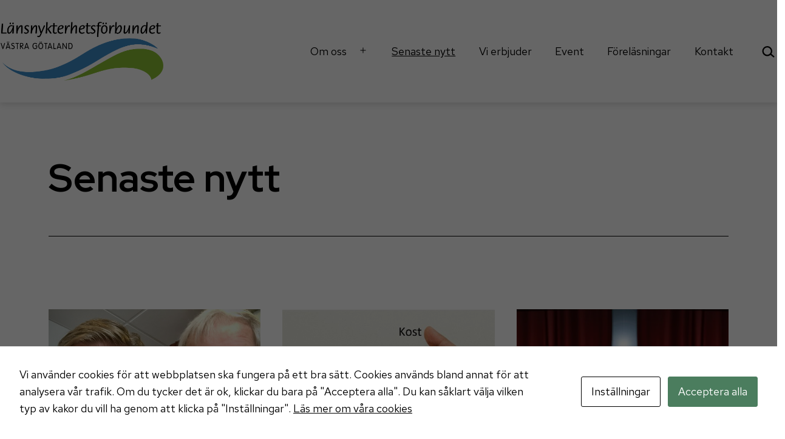

--- FILE ---
content_type: text/html; charset=UTF-8
request_url: https://www.lansnykterhetsforbundet.nu/kategori/senaste-nytt/page/13/
body_size: 17728
content:
<!doctype html>
<html lang="sv-SE" >
<head>
	<meta charset="UTF-8" />
	<meta name="viewport" content="width=device-width, initial-scale=1.0" />
	<meta name='robots' content='index, follow, max-image-preview:large, max-snippet:-1, max-video-preview:-1' />

	<!-- This site is optimized with the Yoast SEO plugin v25.3 - https://yoast.com/wordpress/plugins/seo/ -->
	<title>Senaste nytt-arkiv - Sida 13 av 25 - Länsnykterhetsförbundet Västra Götaland</title>
	<link rel="canonical" href="https://www.lansnykterhetsforbundet.nu/kategori/senaste-nytt/page/13/" />
	<link rel="prev" href="https://www.lansnykterhetsforbundet.nu/kategori/senaste-nytt/page/12/" />
	<link rel="next" href="https://www.lansnykterhetsforbundet.nu/kategori/senaste-nytt/page/14/" />
	<meta property="og:locale" content="sv_SE" />
	<meta property="og:type" content="article" />
	<meta property="og:title" content="Senaste nytt-arkiv - Sida 13 av 25 - Länsnykterhetsförbundet Västra Götaland" />
	<meta property="og:url" content="https://www.lansnykterhetsforbundet.nu/kategori/senaste-nytt/" />
	<meta property="og:site_name" content="Länsnykterhetsförbundet Västra Götaland" />
	<meta name="twitter:card" content="summary_large_image" />
	<script type="application/ld+json" class="yoast-schema-graph">{"@context":"https://schema.org","@graph":[{"@type":"CollectionPage","@id":"https://www.lansnykterhetsforbundet.nu/kategori/senaste-nytt/","url":"https://www.lansnykterhetsforbundet.nu/kategori/senaste-nytt/page/13/","name":"Senaste nytt-arkiv - Sida 13 av 25 - Länsnykterhetsförbundet Västra Götaland","isPartOf":{"@id":"https://www.lansnykterhetsforbundet.nu/#website"},"primaryImageOfPage":{"@id":"https://www.lansnykterhetsforbundet.nu/kategori/senaste-nytt/page/13/#primaryimage"},"image":{"@id":"https://www.lansnykterhetsforbundet.nu/kategori/senaste-nytt/page/13/#primaryimage"},"thumbnailUrl":"https://www.lansnykterhetsforbundet.nu/wp-content/uploads/2023/09/bild-anders-och-ingemar-liten.jpg","breadcrumb":{"@id":"https://www.lansnykterhetsforbundet.nu/kategori/senaste-nytt/page/13/#breadcrumb"},"inLanguage":"sv-SE"},{"@type":"ImageObject","inLanguage":"sv-SE","@id":"https://www.lansnykterhetsforbundet.nu/kategori/senaste-nytt/page/13/#primaryimage","url":"https://www.lansnykterhetsforbundet.nu/wp-content/uploads/2023/09/bild-anders-och-ingemar-liten.jpg","contentUrl":"https://www.lansnykterhetsforbundet.nu/wp-content/uploads/2023/09/bild-anders-och-ingemar-liten.jpg","width":765,"height":423},{"@type":"BreadcrumbList","@id":"https://www.lansnykterhetsforbundet.nu/kategori/senaste-nytt/page/13/#breadcrumb","itemListElement":[{"@type":"ListItem","position":1,"name":"Hem","item":"https://www.lansnykterhetsforbundet.nu/"},{"@type":"ListItem","position":2,"name":"Senaste nytt"}]},{"@type":"WebSite","@id":"https://www.lansnykterhetsforbundet.nu/#website","url":"https://www.lansnykterhetsforbundet.nu/","name":"Länsnykterhetsförbundet Västra Götaland","description":"","publisher":{"@id":"https://www.lansnykterhetsforbundet.nu/#organization"},"potentialAction":[{"@type":"SearchAction","target":{"@type":"EntryPoint","urlTemplate":"https://www.lansnykterhetsforbundet.nu/?s={search_term_string}"},"query-input":{"@type":"PropertyValueSpecification","valueRequired":true,"valueName":"search_term_string"}}],"inLanguage":"sv-SE"},{"@type":"Organization","@id":"https://www.lansnykterhetsforbundet.nu/#organization","name":"Länsnykterhetsförbundet Västra Götaland","url":"https://www.lansnykterhetsforbundet.nu/","logo":{"@type":"ImageObject","inLanguage":"sv-SE","@id":"https://www.lansnykterhetsforbundet.nu/#/schema/logo/image/","url":"https://www.lansnykterhetsforbundet.nu/wp-content/uploads/2021/05/lnf-vg-logo.png","contentUrl":"https://www.lansnykterhetsforbundet.nu/wp-content/uploads/2021/05/lnf-vg-logo.png","width":1124,"height":365,"caption":"Länsnykterhetsförbundet Västra Götaland"},"image":{"@id":"https://www.lansnykterhetsforbundet.nu/#/schema/logo/image/"},"sameAs":["https://www.facebook.com/Länsnykterhetsförbundet-Västra-Götaland-182399595199292"]}]}</script>
	<!-- / Yoast SEO plugin. -->


<link rel='dns-prefetch' href='//maxcdn.bootstrapcdn.com' />
<link rel='dns-prefetch' href='//fonts.googleapis.com' />
<link href='https://fonts.gstatic.com' crossorigin rel='preconnect' />
<link rel="alternate" type="application/rss+xml" title="Länsnykterhetsförbundet Västra Götaland &raquo; Webbflöde" href="https://www.lansnykterhetsforbundet.nu/feed/" />
<link rel="alternate" type="application/rss+xml" title="Länsnykterhetsförbundet Västra Götaland &raquo; Kommentarsflöde" href="https://www.lansnykterhetsforbundet.nu/comments/feed/" />
<link rel="alternate" type="application/rss+xml" title="Länsnykterhetsförbundet Västra Götaland &raquo; Kategoriflöde för Senaste nytt" href="https://www.lansnykterhetsforbundet.nu/kategori/senaste-nytt/feed/" />
		<!-- This site uses the Google Analytics by MonsterInsights plugin v9.6.0 - Using Analytics tracking - https://www.monsterinsights.com/ -->
							<script src="//www.googletagmanager.com/gtag/js?id=G-2BV7XWVRWS"  data-cfasync="false" data-wpfc-render="false" async></script>
			<script data-cfasync="false" data-wpfc-render="false">
				var mi_version = '9.6.0';
				var mi_track_user = true;
				var mi_no_track_reason = '';
								var MonsterInsightsDefaultLocations = {"page_location":"https:\/\/www.lansnykterhetsforbundet.nu\/kategori\/senaste-nytt\/page\/13\/"};
								if ( typeof MonsterInsightsPrivacyGuardFilter === 'function' ) {
					var MonsterInsightsLocations = (typeof MonsterInsightsExcludeQuery === 'object') ? MonsterInsightsPrivacyGuardFilter( MonsterInsightsExcludeQuery ) : MonsterInsightsPrivacyGuardFilter( MonsterInsightsDefaultLocations );
				} else {
					var MonsterInsightsLocations = (typeof MonsterInsightsExcludeQuery === 'object') ? MonsterInsightsExcludeQuery : MonsterInsightsDefaultLocations;
				}

								var disableStrs = [
										'ga-disable-G-2BV7XWVRWS',
									];

				/* Function to detect opted out users */
				function __gtagTrackerIsOptedOut() {
					for (var index = 0; index < disableStrs.length; index++) {
						if (document.cookie.indexOf(disableStrs[index] + '=true') > -1) {
							return true;
						}
					}

					return false;
				}

				/* Disable tracking if the opt-out cookie exists. */
				if (__gtagTrackerIsOptedOut()) {
					for (var index = 0; index < disableStrs.length; index++) {
						window[disableStrs[index]] = true;
					}
				}

				/* Opt-out function */
				function __gtagTrackerOptout() {
					for (var index = 0; index < disableStrs.length; index++) {
						document.cookie = disableStrs[index] + '=true; expires=Thu, 31 Dec 2099 23:59:59 UTC; path=/';
						window[disableStrs[index]] = true;
					}
				}

				if ('undefined' === typeof gaOptout) {
					function gaOptout() {
						__gtagTrackerOptout();
					}
				}
								window.dataLayer = window.dataLayer || [];

				window.MonsterInsightsDualTracker = {
					helpers: {},
					trackers: {},
				};
				if (mi_track_user) {
					function __gtagDataLayer() {
						dataLayer.push(arguments);
					}

					function __gtagTracker(type, name, parameters) {
						if (!parameters) {
							parameters = {};
						}

						if (parameters.send_to) {
							__gtagDataLayer.apply(null, arguments);
							return;
						}

						if (type === 'event') {
														parameters.send_to = monsterinsights_frontend.v4_id;
							var hookName = name;
							if (typeof parameters['event_category'] !== 'undefined') {
								hookName = parameters['event_category'] + ':' + name;
							}

							if (typeof MonsterInsightsDualTracker.trackers[hookName] !== 'undefined') {
								MonsterInsightsDualTracker.trackers[hookName](parameters);
							} else {
								__gtagDataLayer('event', name, parameters);
							}
							
						} else {
							__gtagDataLayer.apply(null, arguments);
						}
					}

					__gtagTracker('js', new Date());
					__gtagTracker('set', {
						'developer_id.dZGIzZG': true,
											});
					if ( MonsterInsightsLocations.page_location ) {
						__gtagTracker('set', MonsterInsightsLocations);
					}
										__gtagTracker('config', 'G-2BV7XWVRWS', {"forceSSL":"true","link_attribution":"true"} );
															window.gtag = __gtagTracker;										(function () {
						/* https://developers.google.com/analytics/devguides/collection/analyticsjs/ */
						/* ga and __gaTracker compatibility shim. */
						var noopfn = function () {
							return null;
						};
						var newtracker = function () {
							return new Tracker();
						};
						var Tracker = function () {
							return null;
						};
						var p = Tracker.prototype;
						p.get = noopfn;
						p.set = noopfn;
						p.send = function () {
							var args = Array.prototype.slice.call(arguments);
							args.unshift('send');
							__gaTracker.apply(null, args);
						};
						var __gaTracker = function () {
							var len = arguments.length;
							if (len === 0) {
								return;
							}
							var f = arguments[len - 1];
							if (typeof f !== 'object' || f === null || typeof f.hitCallback !== 'function') {
								if ('send' === arguments[0]) {
									var hitConverted, hitObject = false, action;
									if ('event' === arguments[1]) {
										if ('undefined' !== typeof arguments[3]) {
											hitObject = {
												'eventAction': arguments[3],
												'eventCategory': arguments[2],
												'eventLabel': arguments[4],
												'value': arguments[5] ? arguments[5] : 1,
											}
										}
									}
									if ('pageview' === arguments[1]) {
										if ('undefined' !== typeof arguments[2]) {
											hitObject = {
												'eventAction': 'page_view',
												'page_path': arguments[2],
											}
										}
									}
									if (typeof arguments[2] === 'object') {
										hitObject = arguments[2];
									}
									if (typeof arguments[5] === 'object') {
										Object.assign(hitObject, arguments[5]);
									}
									if ('undefined' !== typeof arguments[1].hitType) {
										hitObject = arguments[1];
										if ('pageview' === hitObject.hitType) {
											hitObject.eventAction = 'page_view';
										}
									}
									if (hitObject) {
										action = 'timing' === arguments[1].hitType ? 'timing_complete' : hitObject.eventAction;
										hitConverted = mapArgs(hitObject);
										__gtagTracker('event', action, hitConverted);
									}
								}
								return;
							}

							function mapArgs(args) {
								var arg, hit = {};
								var gaMap = {
									'eventCategory': 'event_category',
									'eventAction': 'event_action',
									'eventLabel': 'event_label',
									'eventValue': 'event_value',
									'nonInteraction': 'non_interaction',
									'timingCategory': 'event_category',
									'timingVar': 'name',
									'timingValue': 'value',
									'timingLabel': 'event_label',
									'page': 'page_path',
									'location': 'page_location',
									'title': 'page_title',
									'referrer' : 'page_referrer',
								};
								for (arg in args) {
																		if (!(!args.hasOwnProperty(arg) || !gaMap.hasOwnProperty(arg))) {
										hit[gaMap[arg]] = args[arg];
									} else {
										hit[arg] = args[arg];
									}
								}
								return hit;
							}

							try {
								f.hitCallback();
							} catch (ex) {
							}
						};
						__gaTracker.create = newtracker;
						__gaTracker.getByName = newtracker;
						__gaTracker.getAll = function () {
							return [];
						};
						__gaTracker.remove = noopfn;
						__gaTracker.loaded = true;
						window['__gaTracker'] = __gaTracker;
					})();
									} else {
										console.log("");
					(function () {
						function __gtagTracker() {
							return null;
						}

						window['__gtagTracker'] = __gtagTracker;
						window['gtag'] = __gtagTracker;
					})();
									}
			</script>
				<!-- / Google Analytics by MonsterInsights -->
		<style id='wp-img-auto-sizes-contain-inline-css'>
img:is([sizes=auto i],[sizes^="auto," i]){contain-intrinsic-size:3000px 1500px}
/*# sourceURL=wp-img-auto-sizes-contain-inline-css */
</style>
<style id='wp-emoji-styles-inline-css'>

	img.wp-smiley, img.emoji {
		display: inline !important;
		border: none !important;
		box-shadow: none !important;
		height: 1em !important;
		width: 1em !important;
		margin: 0 0.07em !important;
		vertical-align: -0.1em !important;
		background: none !important;
		padding: 0 !important;
	}
/*# sourceURL=wp-emoji-styles-inline-css */
</style>
<link rel='stylesheet' id='wp-block-library-css' href='https://www.lansnykterhetsforbundet.nu/wp-includes/css/dist/block-library/style.min.css?ver=6.9' media='all' />
<style id='classic-theme-styles-inline-css'>
/*! This file is auto-generated */
.wp-block-button__link{color:#fff;background-color:#32373c;border-radius:9999px;box-shadow:none;text-decoration:none;padding:calc(.667em + 2px) calc(1.333em + 2px);font-size:1.125em}.wp-block-file__button{background:#32373c;color:#fff;text-decoration:none}
/*# sourceURL=/wp-includes/css/classic-themes.min.css */
</style>
<link rel='stylesheet' id='twentig-blocks-css' href='https://www.lansnykterhetsforbundet.nu/apps/twentig/dist/style-index.css?ver=0078103f825eb552f6f7' media='all' />
<style id='twentig-blocks-inline-css'>
@media (width < 652px) { .tw-sm-hidden { display: none !important; }}@media (652px <= width < 1024px) { .tw-md-hidden { display: none !important; }}@media (width >= 1024px) { .tw-lg-hidden { display: none !important; }}
.tw-mt-0{margin-top:0px!important;}.tw-mb-0{margin-bottom:0px!important;}.tw-mt-1{margin-top:5px!important;}.tw-mb-1{margin-bottom:5px!important;}.tw-mt-2{margin-top:10px!important;}.tw-mb-2{margin-bottom:10px!important;}.tw-mt-3{margin-top:15px!important;}.tw-mb-3{margin-bottom:15px!important;}.tw-mt-4{margin-top:20px!important;}.tw-mb-4{margin-bottom:20px!important;}.tw-mt-5{margin-top:30px!important;}.tw-mb-5{margin-bottom:30px!important;}.tw-mt-6{margin-top:40px!important;}.tw-mb-6{margin-bottom:40px!important;}.tw-mt-7{margin-top:50px!important;}.tw-mb-7{margin-bottom:50px!important;}.tw-mt-8{margin-top:60px!important;}.tw-mb-8{margin-bottom:60px!important;}.tw-mt-9{margin-top:80px!important;}.tw-mb-9{margin-bottom:80px!important;}.tw-mt-10{margin-top:100px!important;}.tw-mb-10{margin-bottom:100px!important;}.tw-mt-auto{margin-top:auto!important;}.tw-mb-auto{margin-bottom:auto!important;}
/*# sourceURL=twentig-blocks-inline-css */
</style>
<link rel='stylesheet' id='twenty-twenty-one-custom-color-overrides-css' href='https://www.lansnykterhetsforbundet.nu/lnfvg/assets/css/custom-color-overrides.css?ver=1.0.0' media='all' />
<style id='twenty-twenty-one-custom-color-overrides-inline-css'>
:root .editor-styles-wrapper{--global--color-background: #ffffff;--global--color-primary: #000;--global--color-secondary: #000;--button--color-background: #000;--button--color-text-hover: #000;}
/*# sourceURL=twenty-twenty-one-custom-color-overrides-inline-css */
</style>
<style id='global-styles-inline-css'>
:root{--wp--preset--aspect-ratio--square: 1;--wp--preset--aspect-ratio--4-3: 4/3;--wp--preset--aspect-ratio--3-4: 3/4;--wp--preset--aspect-ratio--3-2: 3/2;--wp--preset--aspect-ratio--2-3: 2/3;--wp--preset--aspect-ratio--16-9: 16/9;--wp--preset--aspect-ratio--9-16: 9/16;--wp--preset--color--black: #000000;--wp--preset--color--cyan-bluish-gray: #abb8c3;--wp--preset--color--white: #FFFFFF;--wp--preset--color--pale-pink: #f78da7;--wp--preset--color--vivid-red: #cf2e2e;--wp--preset--color--luminous-vivid-orange: #ff6900;--wp--preset--color--luminous-vivid-amber: #fcb900;--wp--preset--color--light-green-cyan: #7bdcb5;--wp--preset--color--vivid-green-cyan: #00d084;--wp--preset--color--pale-cyan-blue: #8ed1fc;--wp--preset--color--vivid-cyan-blue: #0693e3;--wp--preset--color--vivid-purple: #9b51e0;--wp--preset--color--dark-gray: #28303D;--wp--preset--color--gray: #39414D;--wp--preset--color--green: #D1E4DD;--wp--preset--color--blue: #D1DFE4;--wp--preset--color--purple: #D1D1E4;--wp--preset--color--red: #E4D1D1;--wp--preset--color--orange: #E4DAD1;--wp--preset--color--yellow: #EEEADD;--wp--preset--color--subtle: #f4f4f4;--wp--preset--gradient--vivid-cyan-blue-to-vivid-purple: linear-gradient(135deg,rgb(6,147,227) 0%,rgb(155,81,224) 100%);--wp--preset--gradient--light-green-cyan-to-vivid-green-cyan: linear-gradient(135deg,rgb(122,220,180) 0%,rgb(0,208,130) 100%);--wp--preset--gradient--luminous-vivid-amber-to-luminous-vivid-orange: linear-gradient(135deg,rgb(252,185,0) 0%,rgb(255,105,0) 100%);--wp--preset--gradient--luminous-vivid-orange-to-vivid-red: linear-gradient(135deg,rgb(255,105,0) 0%,rgb(207,46,46) 100%);--wp--preset--gradient--very-light-gray-to-cyan-bluish-gray: linear-gradient(135deg,rgb(238,238,238) 0%,rgb(169,184,195) 100%);--wp--preset--gradient--cool-to-warm-spectrum: linear-gradient(135deg,rgb(74,234,220) 0%,rgb(151,120,209) 20%,rgb(207,42,186) 40%,rgb(238,44,130) 60%,rgb(251,105,98) 80%,rgb(254,248,76) 100%);--wp--preset--gradient--blush-light-purple: linear-gradient(135deg,rgb(255,206,236) 0%,rgb(152,150,240) 100%);--wp--preset--gradient--blush-bordeaux: linear-gradient(135deg,rgb(254,205,165) 0%,rgb(254,45,45) 50%,rgb(107,0,62) 100%);--wp--preset--gradient--luminous-dusk: linear-gradient(135deg,rgb(255,203,112) 0%,rgb(199,81,192) 50%,rgb(65,88,208) 100%);--wp--preset--gradient--pale-ocean: linear-gradient(135deg,rgb(255,245,203) 0%,rgb(182,227,212) 50%,rgb(51,167,181) 100%);--wp--preset--gradient--electric-grass: linear-gradient(135deg,rgb(202,248,128) 0%,rgb(113,206,126) 100%);--wp--preset--gradient--midnight: linear-gradient(135deg,rgb(2,3,129) 0%,rgb(40,116,252) 100%);--wp--preset--gradient--purple-to-yellow: linear-gradient(160deg, #D1D1E4 0%, #EEEADD 100%);--wp--preset--gradient--yellow-to-purple: linear-gradient(160deg, #EEEADD 0%, #D1D1E4 100%);--wp--preset--gradient--green-to-yellow: linear-gradient(160deg, #D1E4DD 0%, #EEEADD 100%);--wp--preset--gradient--yellow-to-green: linear-gradient(160deg, #EEEADD 0%, #D1E4DD 100%);--wp--preset--gradient--red-to-yellow: linear-gradient(160deg, #E4D1D1 0%, #EEEADD 100%);--wp--preset--gradient--yellow-to-red: linear-gradient(160deg, #EEEADD 0%, #E4D1D1 100%);--wp--preset--gradient--purple-to-red: linear-gradient(160deg, #D1D1E4 0%, #E4D1D1 100%);--wp--preset--gradient--red-to-purple: linear-gradient(160deg, #E4D1D1 0%, #D1D1E4 100%);--wp--preset--font-size--small: 16.2px;--wp--preset--font-size--medium: 20.25px;--wp--preset--font-size--large: 24px;--wp--preset--font-size--x-large: 42px;--wp--preset--font-size--extra-small: 14.4px;--wp--preset--font-size--normal: 18px;--wp--preset--font-size--h-3: 32px;--wp--preset--font-size--extra-large: 40px;--wp--preset--font-size--h-2: 48px;--wp--preset--font-size--huge: 64px;--wp--preset--font-size--gigantic: 144px;--wp--preset--spacing--20: 0.44rem;--wp--preset--spacing--30: 0.67rem;--wp--preset--spacing--40: 1rem;--wp--preset--spacing--50: 1.5rem;--wp--preset--spacing--60: 2.25rem;--wp--preset--spacing--70: 3.38rem;--wp--preset--spacing--80: 5.06rem;--wp--preset--shadow--natural: 6px 6px 9px rgba(0, 0, 0, 0.2);--wp--preset--shadow--deep: 12px 12px 50px rgba(0, 0, 0, 0.4);--wp--preset--shadow--sharp: 6px 6px 0px rgba(0, 0, 0, 0.2);--wp--preset--shadow--outlined: 6px 6px 0px -3px rgb(255, 255, 255), 6px 6px rgb(0, 0, 0);--wp--preset--shadow--crisp: 6px 6px 0px rgb(0, 0, 0);}:root :where(.is-layout-flow) > :first-child{margin-block-start: 0;}:root :where(.is-layout-flow) > :last-child{margin-block-end: 0;}:root :where(.is-layout-flow) > *{margin-block-start: 24px;margin-block-end: 0;}:root :where(.is-layout-constrained) > :first-child{margin-block-start: 0;}:root :where(.is-layout-constrained) > :last-child{margin-block-end: 0;}:root :where(.is-layout-constrained) > *{margin-block-start: 24px;margin-block-end: 0;}:root :where(.is-layout-flex){gap: 24px;}:root :where(.is-layout-grid){gap: 24px;}body .is-layout-flex{display: flex;}.is-layout-flex{flex-wrap: wrap;align-items: center;}.is-layout-flex > :is(*, div){margin: 0;}body .is-layout-grid{display: grid;}.is-layout-grid > :is(*, div){margin: 0;}.has-black-color{color: var(--wp--preset--color--black) !important;}.has-cyan-bluish-gray-color{color: var(--wp--preset--color--cyan-bluish-gray) !important;}.has-white-color{color: var(--wp--preset--color--white) !important;}.has-pale-pink-color{color: var(--wp--preset--color--pale-pink) !important;}.has-vivid-red-color{color: var(--wp--preset--color--vivid-red) !important;}.has-luminous-vivid-orange-color{color: var(--wp--preset--color--luminous-vivid-orange) !important;}.has-luminous-vivid-amber-color{color: var(--wp--preset--color--luminous-vivid-amber) !important;}.has-light-green-cyan-color{color: var(--wp--preset--color--light-green-cyan) !important;}.has-vivid-green-cyan-color{color: var(--wp--preset--color--vivid-green-cyan) !important;}.has-pale-cyan-blue-color{color: var(--wp--preset--color--pale-cyan-blue) !important;}.has-vivid-cyan-blue-color{color: var(--wp--preset--color--vivid-cyan-blue) !important;}.has-vivid-purple-color{color: var(--wp--preset--color--vivid-purple) !important;}.has-dark-gray-color{color: var(--wp--preset--color--dark-gray) !important;}.has-gray-color{color: var(--wp--preset--color--gray) !important;}.has-green-color{color: var(--wp--preset--color--green) !important;}.has-blue-color{color: var(--wp--preset--color--blue) !important;}.has-purple-color{color: var(--wp--preset--color--purple) !important;}.has-red-color{color: var(--wp--preset--color--red) !important;}.has-orange-color{color: var(--wp--preset--color--orange) !important;}.has-yellow-color{color: var(--wp--preset--color--yellow) !important;}.has-subtle-color{color: var(--wp--preset--color--subtle) !important;}.has-black-background-color{background-color: var(--wp--preset--color--black) !important;}.has-cyan-bluish-gray-background-color{background-color: var(--wp--preset--color--cyan-bluish-gray) !important;}.has-white-background-color{background-color: var(--wp--preset--color--white) !important;}.has-pale-pink-background-color{background-color: var(--wp--preset--color--pale-pink) !important;}.has-vivid-red-background-color{background-color: var(--wp--preset--color--vivid-red) !important;}.has-luminous-vivid-orange-background-color{background-color: var(--wp--preset--color--luminous-vivid-orange) !important;}.has-luminous-vivid-amber-background-color{background-color: var(--wp--preset--color--luminous-vivid-amber) !important;}.has-light-green-cyan-background-color{background-color: var(--wp--preset--color--light-green-cyan) !important;}.has-vivid-green-cyan-background-color{background-color: var(--wp--preset--color--vivid-green-cyan) !important;}.has-pale-cyan-blue-background-color{background-color: var(--wp--preset--color--pale-cyan-blue) !important;}.has-vivid-cyan-blue-background-color{background-color: var(--wp--preset--color--vivid-cyan-blue) !important;}.has-vivid-purple-background-color{background-color: var(--wp--preset--color--vivid-purple) !important;}.has-dark-gray-background-color{background-color: var(--wp--preset--color--dark-gray) !important;}.has-gray-background-color{background-color: var(--wp--preset--color--gray) !important;}.has-green-background-color{background-color: var(--wp--preset--color--green) !important;}.has-blue-background-color{background-color: var(--wp--preset--color--blue) !important;}.has-purple-background-color{background-color: var(--wp--preset--color--purple) !important;}.has-red-background-color{background-color: var(--wp--preset--color--red) !important;}.has-orange-background-color{background-color: var(--wp--preset--color--orange) !important;}.has-yellow-background-color{background-color: var(--wp--preset--color--yellow) !important;}.has-subtle-background-color{background-color: var(--wp--preset--color--subtle) !important;}.has-black-border-color{border-color: var(--wp--preset--color--black) !important;}.has-cyan-bluish-gray-border-color{border-color: var(--wp--preset--color--cyan-bluish-gray) !important;}.has-white-border-color{border-color: var(--wp--preset--color--white) !important;}.has-pale-pink-border-color{border-color: var(--wp--preset--color--pale-pink) !important;}.has-vivid-red-border-color{border-color: var(--wp--preset--color--vivid-red) !important;}.has-luminous-vivid-orange-border-color{border-color: var(--wp--preset--color--luminous-vivid-orange) !important;}.has-luminous-vivid-amber-border-color{border-color: var(--wp--preset--color--luminous-vivid-amber) !important;}.has-light-green-cyan-border-color{border-color: var(--wp--preset--color--light-green-cyan) !important;}.has-vivid-green-cyan-border-color{border-color: var(--wp--preset--color--vivid-green-cyan) !important;}.has-pale-cyan-blue-border-color{border-color: var(--wp--preset--color--pale-cyan-blue) !important;}.has-vivid-cyan-blue-border-color{border-color: var(--wp--preset--color--vivid-cyan-blue) !important;}.has-vivid-purple-border-color{border-color: var(--wp--preset--color--vivid-purple) !important;}.has-dark-gray-border-color{border-color: var(--wp--preset--color--dark-gray) !important;}.has-gray-border-color{border-color: var(--wp--preset--color--gray) !important;}.has-green-border-color{border-color: var(--wp--preset--color--green) !important;}.has-blue-border-color{border-color: var(--wp--preset--color--blue) !important;}.has-purple-border-color{border-color: var(--wp--preset--color--purple) !important;}.has-red-border-color{border-color: var(--wp--preset--color--red) !important;}.has-orange-border-color{border-color: var(--wp--preset--color--orange) !important;}.has-yellow-border-color{border-color: var(--wp--preset--color--yellow) !important;}.has-subtle-border-color{border-color: var(--wp--preset--color--subtle) !important;}.has-vivid-cyan-blue-to-vivid-purple-gradient-background{background: var(--wp--preset--gradient--vivid-cyan-blue-to-vivid-purple) !important;}.has-light-green-cyan-to-vivid-green-cyan-gradient-background{background: var(--wp--preset--gradient--light-green-cyan-to-vivid-green-cyan) !important;}.has-luminous-vivid-amber-to-luminous-vivid-orange-gradient-background{background: var(--wp--preset--gradient--luminous-vivid-amber-to-luminous-vivid-orange) !important;}.has-luminous-vivid-orange-to-vivid-red-gradient-background{background: var(--wp--preset--gradient--luminous-vivid-orange-to-vivid-red) !important;}.has-very-light-gray-to-cyan-bluish-gray-gradient-background{background: var(--wp--preset--gradient--very-light-gray-to-cyan-bluish-gray) !important;}.has-cool-to-warm-spectrum-gradient-background{background: var(--wp--preset--gradient--cool-to-warm-spectrum) !important;}.has-blush-light-purple-gradient-background{background: var(--wp--preset--gradient--blush-light-purple) !important;}.has-blush-bordeaux-gradient-background{background: var(--wp--preset--gradient--blush-bordeaux) !important;}.has-luminous-dusk-gradient-background{background: var(--wp--preset--gradient--luminous-dusk) !important;}.has-pale-ocean-gradient-background{background: var(--wp--preset--gradient--pale-ocean) !important;}.has-electric-grass-gradient-background{background: var(--wp--preset--gradient--electric-grass) !important;}.has-midnight-gradient-background{background: var(--wp--preset--gradient--midnight) !important;}.has-purple-to-yellow-gradient-background{background: var(--wp--preset--gradient--purple-to-yellow) !important;}.has-yellow-to-purple-gradient-background{background: var(--wp--preset--gradient--yellow-to-purple) !important;}.has-green-to-yellow-gradient-background{background: var(--wp--preset--gradient--green-to-yellow) !important;}.has-yellow-to-green-gradient-background{background: var(--wp--preset--gradient--yellow-to-green) !important;}.has-red-to-yellow-gradient-background{background: var(--wp--preset--gradient--red-to-yellow) !important;}.has-yellow-to-red-gradient-background{background: var(--wp--preset--gradient--yellow-to-red) !important;}.has-purple-to-red-gradient-background{background: var(--wp--preset--gradient--purple-to-red) !important;}.has-red-to-purple-gradient-background{background: var(--wp--preset--gradient--red-to-purple) !important;}.has-small-font-size{font-size: var(--wp--preset--font-size--small) !important;}.has-medium-font-size{font-size: var(--wp--preset--font-size--medium) !important;}.has-large-font-size{font-size: var(--wp--preset--font-size--large) !important;}.has-x-large-font-size{font-size: var(--wp--preset--font-size--x-large) !important;}.has-extra-small-font-size{font-size: var(--wp--preset--font-size--extra-small) !important;}.has-normal-font-size{font-size: var(--wp--preset--font-size--normal) !important;}.has-h-3-font-size{font-size: var(--wp--preset--font-size--h-3) !important;}.has-extra-large-font-size{font-size: var(--wp--preset--font-size--extra-large) !important;}.has-h-2-font-size{font-size: var(--wp--preset--font-size--h-2) !important;}.has-huge-font-size{font-size: var(--wp--preset--font-size--huge) !important;}.has-gigantic-font-size{font-size: var(--wp--preset--font-size--gigantic) !important;}
:root :where(.wp-block-pullquote){font-size: 1.5em;line-height: 1.6;}
/*# sourceURL=global-styles-inline-css */
</style>
<link rel='stylesheet' id='cookies-and-content-security-policy-css' href='https://www.lansnykterhetsforbundet.nu/apps/cookies-and-content-security-policy/css/cookies-and-content-security-policy.min.css?ver=2.29' media='all' />
<link rel='stylesheet' id='vsel-style-css' href='https://www.lansnykterhetsforbundet.nu/apps/very-simple-event-list/css/vsel-style.min.css?ver=6.9' media='all' />
<link rel='stylesheet' id='cff-css' href='https://www.lansnykterhetsforbundet.nu/apps/custom-facebook-feed/assets/css/cff-style.min.css?ver=4.3.2' media='all' />
<link rel='stylesheet' id='sb-font-awesome-css' href='https://maxcdn.bootstrapcdn.com/font-awesome/4.7.0/css/font-awesome.min.css?ver=6.9' media='all' />
<link rel='stylesheet' id='twenty-twenty-one-style-css' href='https://www.lansnykterhetsforbundet.nu/lnfvg/style.css?ver=1.0.0' media='all' />
<style id='twenty-twenty-one-style-inline-css'>
:root{--global--color-background: #ffffff;--global--color-primary: #000;--global--color-secondary: #000;--button--color-background: #000;--button--color-text-hover: #000;}
/*# sourceURL=twenty-twenty-one-style-inline-css */
</style>
<link rel='stylesheet' id='twenty-twenty-one-print-style-css' href='https://www.lansnykterhetsforbundet.nu/lnfvg/assets/css/print.css?ver=1.0.0' media='print' />
<link rel='stylesheet' id='twentig-twentyone-css' href='https://www.lansnykterhetsforbundet.nu/apps/twentig/dist/css/twentytwentyone/style.css?ver=1.9.6' media='all' />
<style id='twentig-twentyone-inline-css'>
.menu-search:last-child{margin-inline-end:var(--primary-nav--padding)}.header-actions .search-form{margin:0;position:relative;max-width:100%}.header-actions .search-submit{background:transparent!important;border:0;position:absolute;padding:2px;right:0;top:50%;margin:-14px 0 0}.header-actions .search-field:placeholder-shown + .search-submit{pointer-events:none}.header-actions .search-field:not(:focus){cursor:pointer}.header-actions .search-field{-webkit-appearance:none;-webkit-border-radius:0;margin:0;font-size:var(--primary-nav--font-size-sub-menu);padding:4px 34px 4px 0;border:0;border-bottom:1px solid transparent;color:currentcolor;background:transparent!important;width:0;transition:width 0.4s ease-in-out,border-color 0.2s ease-in-out}.header-actions .search-field::placeholder{color:currentcolor}.header-actions .search-form:focus-within .search-field{width:200px;border-color:currentcolor}.header-actions .search-field:focus{outline:none}.header-actions .search-field:focus-visible{outline-offset:5px}.rtl .header-actions .search-submit{right:auto;left:0}.rtl .header-actions .search-field{padding:4px 0 4px 34px}@media (max-width:1279px){.tw-header-padding-small{--header--padding:24px}.menu-button-container{display:flex;padding-inline-end:calc(var(--site--padding) - 20px)}.has-logo .menu-button-container{padding-top:calc(var(--header--padding) + (var(--logo--height) - 45px)/2)}.site-header:not(.has-logo) .menu-button-container{padding-top:calc(var(--header--padding) + var(--branding--title--font-size)*1.2/2 - 22.5px)}.lock-scrolling .site{position:fixed;max-width:100%;width:100%}.site-header .primary-navigation{position:absolute;top:var(--global--admin-bar--height)}.primary-navigation-open .primary-navigation{width:100%;position:fixed;z-index:2}.primary-navigation>.primary-menu-container{display:block;position:fixed;visibility:hidden;opacity:0;top:0;height:100vh;z-index:499;overflow-x:hidden;overflow-y:auto;transform:translateY(var(--global--spacing-vertical));padding:calc(var(--global--spacing-unit)*6) var(--site--padding) var(--global--spacing-horizontal);background-color:var(--header--color-background);margin-inline-start:0}.admin-bar .primary-navigation>.primary-menu-container{top:0}.has-logo .primary-menu-container{padding-top:calc(80px + var(--logo--height))}.has-title-and-tagline .primary-menu-container{padding-top:calc(80px + var(--branding--title--font-size))}.primary-navigation>div>.menu-wrapper{padding-bottom:120px}.primary-navigation>div>.menu-wrapper:not(:last-child){padding-bottom:20px}.primary-navigation>div>.menu-wrapper li{display:block!important;position:relative;width:100%;margin-inline-start:0!important}.header-actions .search-field,.primary-navigation a{font-size:var(--primary-nav--font-size-mobile)}.site-header .primary-navigation .primary-menu-container .menu-wrapper a{padding-inline:0}.primary-navigation .sub-menu .menu-item>a{font-size:var(--primary-nav--font-size-sub-menu-mobile)}ul.header-actions{margin-inline-start:0;padding-bottom:120px;justify-content:flex-start}.header-actions .menu-search{margin:0 0 35px;width:100%}.header-actions .menu-search:last-child{margin-bottom:0}.header-actions .search-field{width:100%;border-color:currentcolor}.header-actions .menu-button{width:100%;margin:0}.header-actions .menu-button a{display:inline-block}.social-item + .menu-button{margin-top:35px}.menu-search + .menu-button{margin-top:15px}.header-actions .social-item{margin-inline-start:calc(0px - var(--primary-nav--padding))}.header-actions .social-item a{padding:var(--primary-nav--padding)}.header-actions .social-item + .social-item{margin-inline-start:0}#site-navigation .sub-menu{position:relative;display:block!important;padding:0;padding-inline-start:20px;margin:0;border:0;top:auto}.site-header .sub-menu-toggle,.site-header .sub-menu::after,.site-header .sub-menu::before{display:none!important}}#colophon{padding:0;max-width:none;color:var(--footer--color-text)}.footer-custom .has-text-color a:not(.wp-block-button__link){color:currentcolor}.footer-custom>:not(.alignfull):not(.alignwide){max-width:var(--responsive--aligndefault-width);margin-inline:auto}.site-main{display:grid;grid-template-columns:repeat(1,1fr);column-gap:2em;row-gap:calc(var(--global--spacing-vertical)*2);max-width:var(--responsive--alignwide-width)}.tw-blog-card .site-main{row-gap:2em}.tw-blog-grid .entry-header{width:100%;margin-bottom:var(--global--spacing-unit)}.tw-blog-grid .navigation,.tw-blog-grid .no-results.not-found,.tw-blog-grid .page-header,.tw-blog-grid .search-result-count{width:100%;max-width:none;grid-column:1/-1}.page-header{margin-bottom:var(--global--spacing-vertical)}.tw-blog-card .page-header{margin-bottom:calc(var(--global--spacing-vertical)*2)}.tw-blog-card .navigation,.tw-blog-separator .navigation{border-top:0;padding-top:0}.tw-blog-card .navigation{margin-top:calc(var(--global--spacing-vertical)*1.5)}.tw-blog-grid .search-result-count{margin-top:0}.tw-blog-grid .hentry{margin:0;display:flex;flex-direction:column;width:100%}.tw-blog-grid .hentry .entry-footer{width:100%;max-width:100%;border:0;padding:0;margin:0;font-size:max(calc(var(--global--font-size-base)*0.7),14px)}.tw-blog-card .hentry .entry-footer,.tw-blog-separator .hentry .entry-footer{margin-top:auto}.tw-blog-grid .hentry.tw-no-meta .entry-footer,.tw-blog-grid .post-thumbnail figcaption{display:none}.tw-blog-grid .post-thumbnail{width:100%;max-width:100%;margin:var(--global--spacing-vertical) 0 10px}.tw-blog-grid .post-thumbnail img{margin:0}.tw-blog-grid.tw-blog-image-above .post-thumbnail{margin-bottom:var(--global--spacing-vertical)}.tw-blog-grid .hentry .entry-content{font-size:max(var(--global--font-size-sm),16px);line-height:min(var(--global--line-height-body),1.6);width:100%;margin-bottom:calc(var(--global--spacing-vertical)*0.7);margin-top:0}.tw-blog-grid .hentry.tw-no-meta .entry-content{margin-bottom:0}.tw-blog-grid .entry-content>*{margin-top:0;margin-bottom:calc(var(--global--spacing-vertical)*0.666)}.tw-blog-grid .entry-content>*:last-child{margin-bottom:0}.tw-blog-grid h2.entry-title{font-size:var(--archive-heading-size,var(--global--font-size-lg))}.tw-blog-separator .hentry{padding-bottom:var(--global--spacing-vertical);border-bottom:var(--separator--height) solid var(--separator--border-color)}@media only screen and (max-width:821px){.site-main{column-gap:24px}.tw-blog-card .site-main{row-gap:24px}.tw-blog-grid h2.entry-title{font-size:min(var(--archive-heading-size,var(--global--font-size-lg)),var(--global--font-size-lg))}}@media (min-width:652px){.site-main{grid-template-columns:repeat(2,minmax(0,1fr))}}@media (min-width:1280px){.tw-blog-columns-3 .site-main{grid-template-columns:repeat(3,minmax(0,1fr))}}:root{--font-base:'Red Hat Text',sans-serif;--global--font-size-base:1.125rem;--global--line-height-body:1.6;--font-headings:'Red Hat Display',sans-serif;--heading--font-weight:700;--heading--font-weight-page-title:700;--heading--font-weight-strong:700;--widget--font-weight-title:700;--global--font-size-xxl:4rem;--primary-nav--font-size:1.125rem;--primary-nav--font-weight:400;--button--border-radius:6px;--button--font-size:var(--global--font-size-xs);--button--border-width:1px;--form--border-width:1px;--archive-img-ratio:75%}.site-header{box-shadow:0 2px 10px 0 rgba(0,0,0,0.16)}:root{--logo--height:97.42px;--logo--height-mobile:48.71px}.search-form .search-submit,.wp-block-search .wp-block-search__button{border-radius:0}.site-footer a,.widget-area a{text-decoration:none}.site-footer a:hover,.widget-area a:hover,.site-footer a:focus,.widget-area a:focus{text-decoration:underline}.footer-navigation-wrapper li a:hover{text-decoration-style:solid}:root{--wp--preset--color--subtle:#f4f4f4}:root .has-subtle-background-color,:root .has-subtle-background-background-color{background-color:#f4f4f4}:root .has-subtle-color{color:#f4f4f4}:not(.has-text-color).has-green-background-color[class],:not(.has-text-color).has-blue-background-color[class],:not(.has-text-color).has-purple-background-color[class],:not(.has-text-color).has-red-background-color[class],:not(.has-text-color).has-orange-background-color[class],:not(.has-text-color).has-yellow-background-color[class]{color:var(--global--color-primary)}.site-footer>.site-info,.single .site-main>article>.entry-footer,.page-header,.pagination,.comments-pagination,.wp-block-image.is-style-twentytwentyone-border img,.wp-block-image.is-style-twentytwentyone-image-frame img,.wp-block-latest-posts.is-style-twentytwentyone-latest-posts-borders li,.wp-block-media-text.is-style-twentytwentyone-border,.wp-block-group.is-style-twentytwentyone-border{border-width:1px}input[type=checkbox]:after{left:7px;top:4px}input[type="submit"],.wp-block-button__link,.wp-block-file__button,.wp-block-search__button,.primary-navigation .menu-button a{text-transform:uppercase;letter-spacing:0.05em}#page input[type=submit],#page .wp-block-button:not(.is-style-outline) .wp-block-button__link:not(.has-background),.wp-block-file .wp-block-file__button{background-color:#28303d;border-color:#28303d}#page .wp-block-button.is-style-outline .wp-block-button__link:not(.has-background):not(.has-text-color){border-color:#28303d;color:#28303d}input[type=submit]:hover,input[type=submit]:focus,input[type=submit]:active,.wp-block-button:not(.is-style-outline) .wp-block-button__link:not(.has-background):hover,.wp-block-button:not(.is-style-outline) .wp-block-button__link:not(.has-background):focus,.wp-block-button:not(.is-style-outline) .wp-block-button__link:not(.has-background):active,.wp-block-file .wp-block-file__button:hover,.wp-block-file .wp-block-file__button:focus,.wp-block-file .wp-block-file__button:active{background-color:transparent!important;border-color:#28303d!important;color:#28303d!important}.wp-block-button.is-style-outline .wp-block-button__link:not(.has-text-color):hover,.wp-block-button.is-style-outline .wp-block-button__link:not(.has-text-color):focus,.wp-block-button.is-style-outline .wp-block-button__link:not(.has-text-color):active{border-color:transparent;background-color:#28303d!important}@media(max-width:651px){.site-logo .custom-logo{max-width:150px;max-height:none!important}}
/*# sourceURL=twentig-twentyone-inline-css */
</style>
<link rel='stylesheet' id='twentig-twentyone-fonts-css' href='https://fonts.googleapis.com/css2?family=Red+Hat+Text%3Aital%2Cwght%400%2C400%3B0%2C700%3B1%2C400&#038;family=Red+Hat+Display%3Awght%40700&#038;display=swap' media='all' />
<script src="https://www.lansnykterhetsforbundet.nu/apps/google-analytics-for-wordpress/assets/js/frontend-gtag.min.js?ver=9.6.0" id="monsterinsights-frontend-script-js" async data-wp-strategy="async"></script>
<script data-cfasync="false" data-wpfc-render="false" id='monsterinsights-frontend-script-js-extra'>var monsterinsights_frontend = {"js_events_tracking":"true","download_extensions":"doc,pdf,ppt,zip,xls,docx,pptx,xlsx","inbound_paths":"[{\"path\":\"\\\/go\\\/\",\"label\":\"affiliate\"},{\"path\":\"\\\/recommend\\\/\",\"label\":\"affiliate\"}]","home_url":"https:\/\/www.lansnykterhetsforbundet.nu","hash_tracking":"false","v4_id":"G-2BV7XWVRWS"};</script>
<script src="https://www.lansnykterhetsforbundet.nu/wp-includes/js/jquery/jquery.min.js?ver=3.7.1" id="jquery-core-js"></script>
<script src="https://www.lansnykterhetsforbundet.nu/wp-includes/js/jquery/jquery-migrate.min.js?ver=3.4.1" id="jquery-migrate-js"></script>
<script id="twenty-twenty-one-ie11-polyfills-js-after">
( Element.prototype.matches && Element.prototype.closest && window.NodeList && NodeList.prototype.forEach ) || document.write( '<script src="https://www.lansnykterhetsforbundet.nu/lnfvg/assets/js/polyfills.js?ver=1.0.0"></scr' + 'ipt>' );
//# sourceURL=twenty-twenty-one-ie11-polyfills-js-after
</script>
<script src="https://www.lansnykterhetsforbundet.nu/lnfvg/assets/js/primary-navigation.js?ver=1.0.0" id="twenty-twenty-one-primary-navigation-script-js" defer data-wp-strategy="defer"></script>
<link rel="https://api.w.org/" href="https://www.lansnykterhetsforbundet.nu/wp-json/" /><link rel="alternate" title="JSON" type="application/json" href="https://www.lansnykterhetsforbundet.nu/wp-json/wp/v2/categories/6" /><link rel="EditURI" type="application/rsd+xml" title="RSD" href="https://www.lansnykterhetsforbundet.nu/xmlrpc.php?rsd" />
<meta name="generator" content="WordPress 6.9" />
<noscript><style>.tw-block-animation{opacity:1;transform:none;clip-path:none;}</style></noscript>
<style id="custom-background-css">
body.custom-background { background-color: #ffffff; }
</style>
	<style type="text/css" id="cookies-and-content-security-policy-css-custom"></style><link rel="icon" href="https://www.lansnykterhetsforbundet.nu/wp-content/uploads/2021/05/cropped-icon-32x32.png" sizes="32x32" />
<link rel="icon" href="https://www.lansnykterhetsforbundet.nu/wp-content/uploads/2021/05/cropped-icon-192x192.png" sizes="192x192" />
<link rel="apple-touch-icon" href="https://www.lansnykterhetsforbundet.nu/wp-content/uploads/2021/05/cropped-icon-180x180.png" />
<meta name="msapplication-TileImage" content="https://www.lansnykterhetsforbundet.nu/wp-content/uploads/2021/05/cropped-icon-270x270.png" />
		<style id="wp-custom-css">
			.nf-form-fields-required {
  display: none;
	}		</style>
		</head>

<body data-rsssl=1 class="archive paged category category-senaste-nytt category-6 custom-background wp-custom-logo wp-embed-responsive paged-13 category-paged-13 wp-theme-twentytwentyone wp-child-theme-twenty-twenty-one-child is-light-theme no-js hfeed has-main-navigation no-widgets tw-header-layout-menu-right tw-header-full tw-header-bg tw-header-break-tablet-landscape tw-header-padding-medium tw-nav-spacing-large tw-footer-bg tw-link-minimal tw-blog-grid tw-blog-columns-3 tw-blog-minimal tw-blog-image-wide tw-blog-image-above tw-blog-img-ratio">
<div id="page" class="site">
	<a class="skip-link screen-reader-text" href="#content">
		Hoppa till innehåll	</a>

	
<header id="masthead" class="site-header has-logo has-menu">

	

<div class="site-branding">

			<div class="site-logo"><a href="https://www.lansnykterhetsforbundet.nu/" class="custom-logo-link" rel="home"><img width="1124" height="365" src="https://www.lansnykterhetsforbundet.nu/wp-content/uploads/2021/05/lnf-vg-logo.png" class="custom-logo" alt="Länsnykterhetsförbundet Västra Götaland" decoding="async" fetchpriority="high" srcset="https://www.lansnykterhetsforbundet.nu/wp-content/uploads/2021/05/lnf-vg-logo.png 1124w, https://www.lansnykterhetsforbundet.nu/wp-content/uploads/2021/05/lnf-vg-logo-300x97.png 300w, https://www.lansnykterhetsforbundet.nu/wp-content/uploads/2021/05/lnf-vg-logo-1024x333.png 1024w, https://www.lansnykterhetsforbundet.nu/wp-content/uploads/2021/05/lnf-vg-logo-768x249.png 768w" sizes="(max-width: 1124px) 100vw, 1124px" /></a></div>
	
						<p class="screen-reader-text"><a href="https://www.lansnykterhetsforbundet.nu/" rel="home">Länsnykterhetsförbundet Västra Götaland</a></p>
			
	</div><!-- .site-branding -->
	
	<nav id="site-navigation" class="primary-navigation" aria-label="Primär meny">
		<div class="menu-button-container">
			<button id="primary-mobile-menu" class="button" aria-controls="primary-menu-list" aria-expanded="false">
				<span class="dropdown-icon open">Meny					<svg class="svg-icon" width="24" height="24" aria-hidden="true" role="img" focusable="false" viewBox="0 0 24 24" fill="none" xmlns="http://www.w3.org/2000/svg"><path fill-rule="evenodd" clip-rule="evenodd" d="M4.5 6H19.5V7.5H4.5V6ZM4.5 12H19.5V13.5H4.5V12ZM19.5 18H4.5V19.5H19.5V18Z" fill="currentColor"/></svg>				</span>
				<span class="dropdown-icon close">Stäng					<svg class="svg-icon" width="24" height="24" aria-hidden="true" role="img" focusable="false" viewBox="0 0 24 24" fill="none" xmlns="http://www.w3.org/2000/svg"><path fill-rule="evenodd" clip-rule="evenodd" d="M12 10.9394L5.53033 4.46973L4.46967 5.53039L10.9393 12.0001L4.46967 18.4697L5.53033 19.5304L12 13.0607L18.4697 19.5304L19.5303 18.4697L13.0607 12.0001L19.5303 5.53039L18.4697 4.46973L12 10.9394Z" fill="currentColor"/></svg>				</span>
			</button><!-- #primary-mobile-menu -->
		</div><!-- .menu-button-container -->
		<div class="primary-menu-container"><ul id="primary-menu-list" class="menu-wrapper"><li id="menu-item-2309" class="menu-item menu-item-type-post_type menu-item-object-page menu-item-has-children menu-item-2309"><a href="https://www.lansnykterhetsforbundet.nu/om-oss/">Om oss</a><button class="sub-menu-toggle" aria-expanded="false" onClick="twentytwentyoneExpandSubMenu(this)"><span class="icon-plus"><svg class="svg-icon" width="18" height="18" aria-hidden="true" role="img" focusable="false" viewBox="0 0 24 24" fill="none" xmlns="http://www.w3.org/2000/svg"><path fill-rule="evenodd" clip-rule="evenodd" d="M18 11.2h-5.2V6h-1.6v5.2H6v1.6h5.2V18h1.6v-5.2H18z" fill="currentColor"/></svg></span><span class="icon-minus"><svg class="svg-icon" width="18" height="18" aria-hidden="true" role="img" focusable="false" viewBox="0 0 24 24" fill="none" xmlns="http://www.w3.org/2000/svg"><path fill-rule="evenodd" clip-rule="evenodd" d="M6 11h12v2H6z" fill="currentColor"/></svg></span><span class="screen-reader-text">Öppna meny</span></button>
<ul class="sub-menu">
	<li id="menu-item-2551" class="menu-item menu-item-type-post_type menu-item-object-page menu-item-2551"><a href="https://www.lansnykterhetsforbundet.nu/om-oss/medlemsorganisationer/">Medlemsorganisationer</a></li>
	<li id="menu-item-2550" class="menu-item menu-item-type-post_type menu-item-object-page menu-item-2550"><a href="https://www.lansnykterhetsforbundet.nu/om-oss/samverkan/">Samverkan</a></li>
	<li id="menu-item-4292" class="menu-item menu-item-type-post_type menu-item-object-page menu-item-4292"><a href="https://www.lansnykterhetsforbundet.nu/om-oss/varumarkesplattform/">Varumärkesplattform</a></li>
	<li id="menu-item-2310" class="menu-item menu-item-type-post_type menu-item-object-page menu-item-2310"><a href="https://www.lansnykterhetsforbundet.nu/om-oss/styrdokument/">Styrdokument</a></li>
	<li id="menu-item-2419" class="menu-item menu-item-type-post_type menu-item-object-page menu-item-2419"><a href="https://www.lansnykterhetsforbundet.nu/om-oss/styrelse/">Styrelse</a></li>
</ul>
</li>
<li id="menu-item-3413" class="menu-item menu-item-type-taxonomy menu-item-object-category current-menu-item menu-item-3413"><a href="https://www.lansnykterhetsforbundet.nu/kategori/senaste-nytt/" aria-current="page">Senaste nytt</a></li>
<li id="menu-item-3874" class="menu-item menu-item-type-post_type menu-item-object-page menu-item-3874"><a href="https://www.lansnykterhetsforbundet.nu/vi-erbjuder/">Vi erbjuder</a></li>
<li id="menu-item-2411" class="menu-item menu-item-type-post_type menu-item-object-page menu-item-2411"><a href="https://www.lansnykterhetsforbundet.nu/evenemang/">Event</a></li>
<li id="menu-item-3417" class="menu-item menu-item-type-custom menu-item-object-custom menu-item-3417"><a href="https://www.lansnykterhetsforbundet.nu/kategori/forelasningar/">Föreläsningar</a></li>
<li id="menu-item-2418" class="menu-item menu-item-type-post_type menu-item-object-page menu-item-2418"><a href="https://www.lansnykterhetsforbundet.nu/om-oss/kontakt/">Kontakt</a></li>
</ul><ul class="header-actions"><li class="menu-search">		<form role="search" method="get" class="search-form" action="https://www.lansnykterhetsforbundet.nu/">
			<label for="search-form-1" class="screen-reader-text">Sök …</label>
			<input type="search" autocomplete="off" id="search-form-1" placeholder="Sök …" class="search-field" value="" name="s" />
			<button type="submit" class="search-submit" aria-label="Sök">
				<svg xmlns="http://www.w3.org/2000/svg" width="24" height="24" viewBox="0 0 24 24"><path d="M1.5 11.4a8.323 8.323 0 008.25 8.25 7.86 7.86 0 005.4-2.1l5.1 4.35 1.5-1.65-5.1-4.5a7.937 7.937 0 001.35-4.5A8.323 8.323 0 009.75 3a8.355 8.355 0 00-8.25 8.4zm2.25-.15a6 6 0 116 6 6.018 6.018 0 01-6-6z"/></svg>
			</button>
		</form>

		</li></ul></div>	</nav><!-- #site-navigation -->
	
</header><!-- #masthead -->

	<div id="content" class="site-content">
		<div id="primary" class="content-area">
			<main id="main" class="site-main">


	<header class="page-header alignwide">
		<h1 class="page-title"><span class="screen-reader-text">Category:</span>Senaste nytt</h1>			</header><!-- .page-header -->

					
<article id="post-3615" class="post-3615 post type-post status-publish format-standard has-post-thumbnail hentry category-senaste-nytt entry">

	
<header class="entry-header">
	<h2 class="entry-title default-max-width"><a href="https://www.lansnykterhetsforbundet.nu/2023/09/12/webbinarie-2-oktober-med-anders-palmgren-och-professor-ingmar-skoog-tema-aldre-halsa-alkohol/">Webbinarie 2 oktober: med Anders Palmgren och Professor Ingmar Skoog. Tema: Äldre, hälsa &#038; alkohol</a></h2>
				
		
			<figure class="post-thumbnail">
				<a class="post-thumbnail-inner alignwide" href="https://www.lansnykterhetsforbundet.nu/2023/09/12/webbinarie-2-oktober-med-anders-palmgren-och-professor-ingmar-skoog-tema-aldre-halsa-alkohol/" aria-hidden="true" tabindex="-1">
					<img width="750" height="415" src="https://www.lansnykterhetsforbundet.nu/wp-content/uploads/2023/09/bild-anders-och-ingemar-liten.jpg" class="attachment-medium_large size-medium_large wp-post-image" alt="" decoding="async" srcset="https://www.lansnykterhetsforbundet.nu/wp-content/uploads/2023/09/bild-anders-och-ingemar-liten.jpg 765w, https://www.lansnykterhetsforbundet.nu/wp-content/uploads/2023/09/bild-anders-och-ingemar-liten-300x166.jpg 300w" sizes="(min-width: 1280px) 386px, (min-width: 822px) calc(50vw - 80px), (min-width: 652px) calc(50vw - 52px), (min-width: 482px) calc(100vw - 80px), calc(100vw - 40px)" />				</a>
							</figure>

				</header><!-- .entry-header -->

	<div class="entry-content">
		<p>Vi gästas av Anders Palmgren och Professor Ingmar Skoog som lanserat podden ”25% med Palmgren och Skoog”. Anders är en&hellip;</p>
	</div><!-- .entry-content -->

	<footer class="entry-footer default-max-width">
		<span class="posted-on">Publicerat den <time class="entry-date published updated" datetime="2023-09-12T11:23:17+02:00">12 september, 2023</time></span>	</footer><!-- .entry-footer -->
</article><!-- #post-${ID} -->
					
<article id="post-3611" class="post-3611 post type-post status-publish format-standard has-post-thumbnail hentry category-senaste-nytt entry">

	
<header class="entry-header">
	<h2 class="entry-title default-max-width"><a href="https://www.lansnykterhetsforbundet.nu/2023/09/12/webbinarie-livsstil-och-hjarnhalsa-hos-aldre-finger-projektet/">Webbinarie 21 september: Livsstil och hjärnhälsa hos äldre. FINGER-projektet.</a></h2>
				
		
			<figure class="post-thumbnail">
				<a class="post-thumbnail-inner alignwide" href="https://www.lansnykterhetsforbundet.nu/2023/09/12/webbinarie-livsstil-och-hjarnhalsa-hos-aldre-finger-projektet/" aria-hidden="true" tabindex="-1">
					<img width="613" height="368" src="https://www.lansnykterhetsforbundet.nu/wp-content/uploads/2023/06/Handbild-med-text-i-bild.jpg" class="attachment-medium_large size-medium_large wp-post-image" alt="" decoding="async" srcset="https://www.lansnykterhetsforbundet.nu/wp-content/uploads/2023/06/Handbild-med-text-i-bild.jpg 613w, https://www.lansnykterhetsforbundet.nu/wp-content/uploads/2023/06/Handbild-med-text-i-bild-300x180.jpg 300w" sizes="(min-width: 1280px) 386px, (min-width: 822px) calc(50vw - 80px), (min-width: 652px) calc(50vw - 52px), (min-width: 482px) calc(100vw - 80px), calc(100vw - 40px)" />				</a>
							</figure>

				</header><!-- .entry-header -->

	<div class="entry-content">
		<p>Datum:&nbsp;21 september, 2023Tid:&nbsp;10:00 &#8211; 12:00Plats:&nbsp;ZOOMKostnadsfritt Lärdomar från FINGER-projektet för implementering på befolkningsnivå.Föreläsare: Krister Håkansson Äldrecentrum i Stockholm Den här föreläsningen&hellip;</p>
	</div><!-- .entry-content -->

	<footer class="entry-footer default-max-width">
		<span class="posted-on">Publicerat den <time class="entry-date published updated" datetime="2023-09-12T11:02:42+02:00">12 september, 2023</time></span>	</footer><!-- .entry-footer -->
</article><!-- #post-${ID} -->
					
<article id="post-3598" class="post-3598 post type-post status-publish format-standard has-post-thumbnail hentry category-senaste-nytt entry">

	
<header class="entry-header">
	<h2 class="entry-title default-max-width"><a href="https://www.lansnykterhetsforbundet.nu/2023/09/05/tips-pa-forelasningar-under-hosten/">Tips på föreläsningar under hösten</a></h2>
				
		
			<figure class="post-thumbnail">
				<a class="post-thumbnail-inner alignwide" href="https://www.lansnykterhetsforbundet.nu/2023/09/05/tips-pa-forelasningar-under-hosten/" aria-hidden="true" tabindex="-1">
					<img width="640" height="452" src="https://www.lansnykterhetsforbundet.nu/wp-content/uploads/2023/09/curtain-165488_640.webp" class="attachment-medium_large size-medium_large wp-post-image" alt="" decoding="async" srcset="https://www.lansnykterhetsforbundet.nu/wp-content/uploads/2023/09/curtain-165488_640.webp 640w, https://www.lansnykterhetsforbundet.nu/wp-content/uploads/2023/09/curtain-165488_640-300x212.webp 300w" sizes="(min-width: 1280px) 386px, (min-width: 822px) calc(50vw - 80px), (min-width: 652px) calc(50vw - 52px), (min-width: 482px) calc(100vw - 80px), calc(100vw - 40px)" />				</a>
							</figure>

				</header><!-- .entry-header -->

	<div class="entry-content">
		<p>Nu drar flera av våra samverkansorganisationer igång och bjuder in till föreläsningsserier och föreläsningar. här är några tips</p>
	</div><!-- .entry-content -->

	<footer class="entry-footer default-max-width">
		<span class="posted-on">Publicerat den <time class="entry-date published updated" datetime="2023-09-05T09:52:46+02:00">5 september, 2023</time></span>	</footer><!-- .entry-footer -->
</article><!-- #post-${ID} -->
					
<article id="post-3583" class="post-3583 post type-post status-publish format-standard has-post-thumbnail hentry category-senaste-nytt entry">

	
<header class="entry-header">
	<h2 class="entry-title default-max-width"><a href="https://www.lansnykterhetsforbundet.nu/2023/09/05/anmal-dig-till-forebygg-nu-innan-priset-hojs/">Anmäl dig till Förebygg.nu, innan priset höjs!</a></h2>
				
		
			<figure class="post-thumbnail">
				<a class="post-thumbnail-inner alignwide" href="https://www.lansnykterhetsforbundet.nu/2023/09/05/anmal-dig-till-forebygg-nu-innan-priset-hojs/" aria-hidden="true" tabindex="-1">
					<img width="421" height="392" src="https://www.lansnykterhetsforbundet.nu/wp-content/uploads/2023/09/rund-bild-rod-bakgrund.jpg" class="attachment-medium_large size-medium_large wp-post-image" alt="" decoding="async" loading="lazy" srcset="https://www.lansnykterhetsforbundet.nu/wp-content/uploads/2023/09/rund-bild-rod-bakgrund.jpg 421w, https://www.lansnykterhetsforbundet.nu/wp-content/uploads/2023/09/rund-bild-rod-bakgrund-300x279.jpg 300w" sizes="auto, (min-width: 1280px) 386px, (min-width: 822px) calc(50vw - 80px), (min-width: 652px) calc(50vw - 52px), (min-width: 482px) calc(100vw - 80px), calc(100vw - 40px)" />				</a>
							</figure>

				</header><!-- .entry-header -->

	<div class="entry-content">
		<p>Anmäl dig till höstens största konferens för ANDTS- och brottsförebyggande arbete! Efter den 15 september höjs priset! Förebygg.nu sprider kunskap&hellip;</p>
	</div><!-- .entry-content -->

	<footer class="entry-footer default-max-width">
		<span class="posted-on">Publicerat den <time class="entry-date published updated" datetime="2023-09-05T09:11:07+02:00">5 september, 2023</time></span>	</footer><!-- .entry-footer -->
</article><!-- #post-${ID} -->
					
<article id="post-3549" class="post-3549 post type-post status-publish format-standard has-post-thumbnail hentry category-senaste-nytt entry">

	
<header class="entry-header">
	<h2 class="entry-title default-max-width"><a href="https://www.lansnykterhetsforbundet.nu/2023/06/22/glad-sommar/">GLAD SOMMAR!</a></h2>
				
		
			<figure class="post-thumbnail">
				<a class="post-thumbnail-inner alignwide" href="https://www.lansnykterhetsforbundet.nu/2023/06/22/glad-sommar/" aria-hidden="true" tabindex="-1">
					<img width="750" height="563" src="https://www.lansnykterhetsforbundet.nu/wp-content/uploads/2023/06/personalstyrka-ht-2023.jpg" class="attachment-medium_large size-medium_large wp-post-image" alt="" decoding="async" loading="lazy" srcset="https://www.lansnykterhetsforbundet.nu/wp-content/uploads/2023/06/personalstyrka-ht-2023.jpg 750w, https://www.lansnykterhetsforbundet.nu/wp-content/uploads/2023/06/personalstyrka-ht-2023-300x225.jpg 300w" sizes="auto, (min-width: 1280px) 386px, (min-width: 822px) calc(50vw - 80px), (min-width: 652px) calc(50vw - 52px), (min-width: 482px) calc(100vw - 80px), calc(100vw - 40px)" />				</a>
							</figure>

				</header><!-- .entry-header -->

	<div class="entry-content">
		<p>Vi önskar er en varm och fin sommar ! Våra kontor stänger över sommaren och vi har en begränsad bemanning&hellip;</p>
	</div><!-- .entry-content -->

	<footer class="entry-footer default-max-width">
		<span class="posted-on">Publicerat den <time class="entry-date published updated" datetime="2023-06-22T10:10:35+02:00">22 juni, 2023</time></span>	</footer><!-- .entry-footer -->
</article><!-- #post-${ID} -->
					
<article id="post-3520" class="post-3520 post type-post status-publish format-standard has-post-thumbnail hentry category-senaste-nytt entry">

	
<header class="entry-header">
	<h2 class="entry-title default-max-width"><a href="https://www.lansnykterhetsforbundet.nu/2023/05/22/arrangera-en-drogkamp-for-politiker/">Arrangera en Drogkamp för politiker!</a></h2>
				
		
			<figure class="post-thumbnail">
				<a class="post-thumbnail-inner alignwide" href="https://www.lansnykterhetsforbundet.nu/2023/05/22/arrangera-en-drogkamp-for-politiker/" aria-hidden="true" tabindex="-1">
					<img width="750" height="483" src="https://www.lansnykterhetsforbundet.nu/wp-content/uploads/2023/05/brainstorm-g35f8a6ae0_1920-768x495.jpg" class="attachment-medium_large size-medium_large wp-post-image" alt="" decoding="async" loading="lazy" srcset="https://www.lansnykterhetsforbundet.nu/wp-content/uploads/2023/05/brainstorm-g35f8a6ae0_1920-768x495.jpg 768w, https://www.lansnykterhetsforbundet.nu/wp-content/uploads/2023/05/brainstorm-g35f8a6ae0_1920-300x193.jpg 300w, https://www.lansnykterhetsforbundet.nu/wp-content/uploads/2023/05/brainstorm-g35f8a6ae0_1920-1024x660.jpg 1024w, https://www.lansnykterhetsforbundet.nu/wp-content/uploads/2023/05/brainstorm-g35f8a6ae0_1920-1536x990.jpg 1536w, https://www.lansnykterhetsforbundet.nu/wp-content/uploads/2023/05/brainstorm-g35f8a6ae0_1920-1568x1011.jpg 1568w, https://www.lansnykterhetsforbundet.nu/wp-content/uploads/2023/05/brainstorm-g35f8a6ae0_1920.jpg 1920w" sizes="auto, (min-width: 1280px) 386px, (min-width: 822px) calc(50vw - 80px), (min-width: 652px) calc(50vw - 52px), (min-width: 482px) calc(100vw - 80px), calc(100vw - 40px)" />				</a>
							</figure>

				</header><!-- .entry-header -->

	<div class="entry-content">
		<p>Varje år producerar Länsnykterhetsförbundet en frågesportstävling som vi kallar Drogkampen. 20 frågor som berör ANTDS på olika sätt och målgruppen&hellip;</p>
	</div><!-- .entry-content -->

	<footer class="entry-footer default-max-width">
		<span class="posted-on">Publicerat den <time class="entry-date published updated" datetime="2023-05-22T09:02:56+02:00">22 maj, 2023</time></span>	</footer><!-- .entry-footer -->
</article><!-- #post-${ID} -->
	
	
	<nav class="navigation pagination" aria-label="Sidnumrering för inlägg">
		<h2 class="screen-reader-text">Sidnumrering för inlägg</h2>
		<div class="nav-links"><a class="prev page-numbers" href="https://www.lansnykterhetsforbundet.nu/kategori/senaste-nytt/page/12/"><svg class="svg-icon" width="24" height="24" aria-hidden="true" role="img" focusable="false" viewBox="0 0 24 24" fill="none" xmlns="http://www.w3.org/2000/svg"><path fill-rule="evenodd" clip-rule="evenodd" d="M20 13v-2H8l4-4-1-2-7 7 7 7 1-2-4-4z" fill="currentColor"/></svg> <span class="nav-prev-text">Nyare <span class="nav-short">inlägg</span></span></a>
<a class="page-numbers" href="https://www.lansnykterhetsforbundet.nu/kategori/senaste-nytt/">Sida 1</a>
<span class="page-numbers dots">&hellip;</span>
<span aria-current="page" class="page-numbers current">Sida 13</span>
<span class="page-numbers dots">&hellip;</span>
<a class="page-numbers" href="https://www.lansnykterhetsforbundet.nu/kategori/senaste-nytt/page/25/">Sida 25</a>
<a class="next page-numbers" href="https://www.lansnykterhetsforbundet.nu/kategori/senaste-nytt/page/14/"><span class="nav-next-text">Äldre <span class="nav-short">inlägg</span></span> <svg class="svg-icon" width="24" height="24" aria-hidden="true" role="img" focusable="false" viewBox="0 0 24 24" fill="none" xmlns="http://www.w3.org/2000/svg"><path fill-rule="evenodd" clip-rule="evenodd" d="m4 13v-2h12l-4-4 1-2 7 7-7 7-1-2 4-4z" fill="currentColor"/></svg></a></div>
	</nav>


			</main><!-- #main -->

			
			</div><!-- #primary -->
	</div><!-- #content -->

	
			<footer id="colophon" class="site-footer footer-custom">
			
<div class="wp-block-group alignfull has-dark-gray-background-color has-background tw-top-shape-organic"><div class="wp-block-group__inner-container is-layout-flow wp-block-group-is-layout-flow">
<h3 class="wp-block-heading alignfull has-text-align-center">Besök oss på våra kontor!</h3>



<div style="height:20px" aria-hidden="true" class="wp-block-spacer"></div>



<div class="wp-block-columns alignwide is-layout-flex wp-container-core-columns-is-layout-d0b3c9c8 wp-block-columns-is-layout-flex">
<div class="wp-block-column is-layout-flow wp-block-column-is-layout-flow">
<h3 class="wp-block-heading has-normal-font-size">GÖTEBORG </h3>



<p>Fabriksgatan 38-42<br>412 51 Göteborg<br>Tel: 070-631 82 74</p>
</div>



<div class="wp-block-column is-layout-flow wp-block-column-is-layout-flow">
<h3 class="wp-block-heading has-normal-font-size">BORÅS</h3>



<p>Kasernvägen 6<br>504 31 Borås<br>Tel: 070-710 66 70</p>
</div>



<div class="wp-block-column is-layout-flow wp-block-column-is-layout-flow">
<h3 class="wp-block-heading has-normal-font-size">UDDEVALLA</h3>



<p>Kålgårdsbergsgatan 2<br>451 30 Uddevalla<br>Tel: 070-659 26 08</p>
</div>



<div class="wp-block-column is-layout-flow wp-block-column-is-layout-flow">
<h3 class="wp-block-heading has-normal-font-size">SKÖVDE</h3>



<p>Drottninggatan 13<br>541 50 Skövde<br>Tel: 073-342 78 69</p>
</div>
</div>



<div style="height:100px" aria-hidden="true" class="wp-block-spacer"></div>



<p class="has-text-align-center tw-text-wide"><a href="https://www.lansnykterhetsforbundet.nu/om-oss/kontakt/" data-type="page" data-id="183">Kontakt</a> | <a href="#cookiesAndContentPolicySettings">Cookies inställningar</a> | <a href="https://www.lansnykterhetsforbundet.nu/om-oss/styrdokument/integritetspolicy-2/" data-type="page" data-id="751">Integritetspolicy</a></p>
</div></div>



<div class="wp-block-group alignfull has-gray-background-color has-background" style="padding-top:5px;padding-right:5px;padding-bottom:5px;padding-left:5px"><div class="wp-block-group__inner-container is-layout-flow wp-block-group-is-layout-flow">
<div class="wp-block-columns is-layout-flex wp-container-core-columns-is-layout-d0b3c9c8 wp-block-columns-is-layout-flex">
<div class="wp-block-column is-layout-flow wp-block-column-is-layout-flow" style="--col-width:100%;flex-basis:100%">
<p class="has-text-align-center tw-mb-4 tw-mt-2 tw-text-wide" style="font-size:14px"></p>
</div>
</div>
</div></div>



<p></p>
				
		</footer><!-- #site-footer -->

	
	</div><!-- #page -->

	<script type="speculationrules">
{"prefetch":[{"source":"document","where":{"and":[{"href_matches":"/*"},{"not":{"href_matches":["/wp-*.php","/wp-admin/*","/wp-content/uploads/*","/wp-content/*","/apps/*","/lnfvg-child/*","/lnfvg/*","/*\\?(.+)"]}},{"not":{"selector_matches":"a[rel~=\"nofollow\"]"}},{"not":{"selector_matches":".no-prefetch, .no-prefetch a"}}]},"eagerness":"conservative"}]}
</script>
			<!--googleoff: index-->
			<div class="modal-cacsp-backdrop"></div>
			<div class="modal-cacsp-position">
								<div class="modal-cacsp-box modal-cacsp-box-info modal-cacsp-box-bottom">
					<div class="modal-cacsp-box-header">
						Cookies på lansnykterhetsforbundet.se					</div>
					<div class="modal-cacsp-box-content">
						Vi använder cookies för att webbplatsen ska fungera på ett bra sätt. Cookies används bland annat för att analysera vår trafik. Om du tycker det är ok, klickar du bara på "Acceptera alla". Du kan såklart välja vilken typ av kakor du vill ha genom att klicka på "Inställningar".													<a href="https://www.lansnykterhetsforbundet.nu/cookies/">
								Läs mer om våra cookies							</a>
											</div>
					<div class="modal-cacsp-btns">
						<a href="#" class="modal-cacsp-btn modal-cacsp-btn-settings">
							Inställningar						</a>
												<a href="#" class="modal-cacsp-btn modal-cacsp-btn-accept">
							Acceptera alla						</a>
					</div>
				</div>
				<div class="modal-cacsp-box modal-cacsp-box-settings">
					<div class="modal-cacsp-box-header">
						Cookies på lansnykterhetsforbundet.se					</div>
					<div class="modal-cacsp-box-content">
						Välj vilken typ av kakor du vill acceptera. Ditt val kommer att sparas i ett år.													<a href="https://www.lansnykterhetsforbundet.nu/cookies/">
								Läs mer om våra cookies							</a>
											</div>
					<div class="modal-cacsp-box-settings-list">
												<ul>
							<li>
								<span class="modal-cacsp-toggle-switch modal-cacsp-toggle-switch-active disabled" data-accepted-cookie="necessary">
									<span>Nödvändiga<br>
										<span>Dessa kakor går inte att välja bort. De behövs för att hemsidan över huvud taget ska fungera.</span>
									</span>
									<span>
										<span class="modal-cacsp-toggle">
											<span class="modal-cacsp-toggle-switch-handle"></span>
										</span>
									</span>
								</span>
							</li>
														<li>
								<a href="#statistics" class="modal-cacsp-toggle-switch" data-accepted-cookie="statistics">
									<span>Statistik<br>
										<span>Vi använder Google Analytics för webbplatsstatistik i syfte att identifiera förbättringspotential.</span>
									</span>
									<span>
										<span class="modal-cacsp-toggle">
											<span class="modal-cacsp-toggle-switch-handle"></span>
										</span>
									</span>
								</a>
							</li>
														<li>
								<a href="#experience" class="modal-cacsp-toggle-switch" data-accepted-cookie="experience">
									<span>Upplevelse<br>
										<span>För att vår hemsida ska prestera så bra som möjligt under ditt besök. Om du nekar de här kakorna kommer viss funktionalitet att försvinna från hemsidan.</span>
									</span>
									<span>
										<span class="modal-cacsp-toggle">
											<span class="modal-cacsp-toggle-switch-handle"></span>
										</span>
									</span>
								</a>
							</li>
														<li style="display: none;">
								<a href="#markerting" class="modal-cacsp-toggle-switch" data-accepted-cookie="markerting">
									<span>Marknadsföring (används ej)<br>
										<span>Genom att dela med dig av dina intressen och ditt beteende när du surfar ökar du chansen att få se personligt anpassat innehåll och erbjudanden.</span>
									</span>
									<span>
										<span class="modal-cacsp-toggle">
											<span class="modal-cacsp-toggle-switch-handle"></span>
										</span>
									</span>
								</a>
							</li>
						</ul>
					</div>
					<div class="modal-cacsp-btns">
						<a href="#" class="modal-cacsp-btn modal-cacsp-btn-save">
							Spara						</a>
												<a href="#" class="modal-cacsp-btn modal-cacsp-btn-accept-all">
							Acceptera alla						</a>
					</div>
				</div>
			</div>
			<!--googleon: index-->
			<!-- Custom Facebook Feed JS -->
<script type="text/javascript">var cffajaxurl = "https://www.lansnykterhetsforbundet.nu/wp-admin/admin-ajax.php";
var cfflinkhashtags = "true";
</script>
<script>document.body.classList.remove("no-js");</script>	<script>
	if ( -1 !== navigator.userAgent.indexOf( 'MSIE' ) || -1 !== navigator.appVersion.indexOf( 'Trident/' ) ) {
		document.body.classList.add( 'is-IE' );
	}
	</script>
		<script>
	(function() {
		document.addEventListener( 'click', function( event ) {
			if ( event.target.hash && event.target.hash.includes( '#' ) && ! document.getElementById( 'site-navigation' ).contains( event.target ) ) {
				var mobileButton = document.getElementById( 'primary-mobile-menu' );
				twentytwentyoneToggleAriaExpanded( mobileButton );
			}
		} );
	})();
	</script>
	<style id='core-block-supports-inline-css'>
.wp-container-core-columns-is-layout-d0b3c9c8{flex-wrap:nowrap;}
/*# sourceURL=core-block-supports-inline-css */
</style>
<script src="https://www.lansnykterhetsforbundet.nu/apps/cookies-and-content-security-policy/js/js.cookie.min.js?ver=2.29" id="cookies-and-content-security-policy-cookie-js"></script>
<script id="cookies-and-content-security-policy-js-extra">
var cacsp_ajax_object = {"ajax_url":"https://www.lansnykterhetsforbundet.nu/wp-admin/admin-ajax.php"};
var cacspMessages = {"cacspReviewSettingsDescription":"Det verkar som om dina inst\u00e4llningar hindrar dig fr\u00e5n att se detta inneh\u00e5llet. Med st\u00f6rsta sannolikhet \u00e4r det f\u00f6r att du har valt att st\u00e4nga av cookien f\u00f6r \"Upplevelse\".","cacspReviewSettingsButton":"Granska dina inst\u00e4llningar","cacspNotAllowedDescription":"Inneh\u00e5llet kan inte laddas eftersom det inte \u00e4r till\u00e5tet p\u00e5 siten.","cacspNotAllowedButton":"Kontakta webbansvarig","cacspExpires":"365","cacspWpEngineCompatibilityMode":"","cacspTimeout":"1000","cacspOptionDisableContentNotAllowedMessage":"0","cacspOptionGoogleConsentMode":"0","cacspOptionSaveConsent":"0"};
//# sourceURL=cookies-and-content-security-policy-js-extra
</script>
<script src="https://www.lansnykterhetsforbundet.nu/apps/cookies-and-content-security-policy/js/cookies-and-content-security-policy.min.js?ver=2.29" id="cookies-and-content-security-policy-js"></script>
<script src="https://www.lansnykterhetsforbundet.nu/wp-content/uploads/cookies-and-content-security-policy-error-message.js?ver=2.29&amp;mod=20250618115524" id="cookies-and-content-security-policy-error-message-js"></script>
<script src="https://www.lansnykterhetsforbundet.nu/apps/custom-facebook-feed/assets/js/cff-scripts.min.js?ver=4.3.2" id="cffscripts-js"></script>
<script src="https://www.lansnykterhetsforbundet.nu/lnfvg/assets/js/responsive-embeds.js?ver=1.0.0" id="twenty-twenty-one-responsive-embeds-script-js"></script>
<script id="wp-emoji-settings" type="application/json">
{"baseUrl":"https://s.w.org/images/core/emoji/17.0.2/72x72/","ext":".png","svgUrl":"https://s.w.org/images/core/emoji/17.0.2/svg/","svgExt":".svg","source":{"concatemoji":"https://www.lansnykterhetsforbundet.nu/wp-includes/js/wp-emoji-release.min.js?ver=6.9"}}
</script>
<script type="module">
/*! This file is auto-generated */
const a=JSON.parse(document.getElementById("wp-emoji-settings").textContent),o=(window._wpemojiSettings=a,"wpEmojiSettingsSupports"),s=["flag","emoji"];function i(e){try{var t={supportTests:e,timestamp:(new Date).valueOf()};sessionStorage.setItem(o,JSON.stringify(t))}catch(e){}}function c(e,t,n){e.clearRect(0,0,e.canvas.width,e.canvas.height),e.fillText(t,0,0);t=new Uint32Array(e.getImageData(0,0,e.canvas.width,e.canvas.height).data);e.clearRect(0,0,e.canvas.width,e.canvas.height),e.fillText(n,0,0);const a=new Uint32Array(e.getImageData(0,0,e.canvas.width,e.canvas.height).data);return t.every((e,t)=>e===a[t])}function p(e,t){e.clearRect(0,0,e.canvas.width,e.canvas.height),e.fillText(t,0,0);var n=e.getImageData(16,16,1,1);for(let e=0;e<n.data.length;e++)if(0!==n.data[e])return!1;return!0}function u(e,t,n,a){switch(t){case"flag":return n(e,"\ud83c\udff3\ufe0f\u200d\u26a7\ufe0f","\ud83c\udff3\ufe0f\u200b\u26a7\ufe0f")?!1:!n(e,"\ud83c\udde8\ud83c\uddf6","\ud83c\udde8\u200b\ud83c\uddf6")&&!n(e,"\ud83c\udff4\udb40\udc67\udb40\udc62\udb40\udc65\udb40\udc6e\udb40\udc67\udb40\udc7f","\ud83c\udff4\u200b\udb40\udc67\u200b\udb40\udc62\u200b\udb40\udc65\u200b\udb40\udc6e\u200b\udb40\udc67\u200b\udb40\udc7f");case"emoji":return!a(e,"\ud83e\u1fac8")}return!1}function f(e,t,n,a){let r;const o=(r="undefined"!=typeof WorkerGlobalScope&&self instanceof WorkerGlobalScope?new OffscreenCanvas(300,150):document.createElement("canvas")).getContext("2d",{willReadFrequently:!0}),s=(o.textBaseline="top",o.font="600 32px Arial",{});return e.forEach(e=>{s[e]=t(o,e,n,a)}),s}function r(e){var t=document.createElement("script");t.src=e,t.defer=!0,document.head.appendChild(t)}a.supports={everything:!0,everythingExceptFlag:!0},new Promise(t=>{let n=function(){try{var e=JSON.parse(sessionStorage.getItem(o));if("object"==typeof e&&"number"==typeof e.timestamp&&(new Date).valueOf()<e.timestamp+604800&&"object"==typeof e.supportTests)return e.supportTests}catch(e){}return null}();if(!n){if("undefined"!=typeof Worker&&"undefined"!=typeof OffscreenCanvas&&"undefined"!=typeof URL&&URL.createObjectURL&&"undefined"!=typeof Blob)try{var e="postMessage("+f.toString()+"("+[JSON.stringify(s),u.toString(),c.toString(),p.toString()].join(",")+"));",a=new Blob([e],{type:"text/javascript"});const r=new Worker(URL.createObjectURL(a),{name:"wpTestEmojiSupports"});return void(r.onmessage=e=>{i(n=e.data),r.terminate(),t(n)})}catch(e){}i(n=f(s,u,c,p))}t(n)}).then(e=>{for(const n in e)a.supports[n]=e[n],a.supports.everything=a.supports.everything&&a.supports[n],"flag"!==n&&(a.supports.everythingExceptFlag=a.supports.everythingExceptFlag&&a.supports[n]);var t;a.supports.everythingExceptFlag=a.supports.everythingExceptFlag&&!a.supports.flag,a.supports.everything||((t=a.source||{}).concatemoji?r(t.concatemoji):t.wpemoji&&t.twemoji&&(r(t.twemoji),r(t.wpemoji)))});
//# sourceURL=https://www.lansnykterhetsforbundet.nu/wp-includes/js/wp-emoji-loader.min.js
</script>

</body>
</html>

	